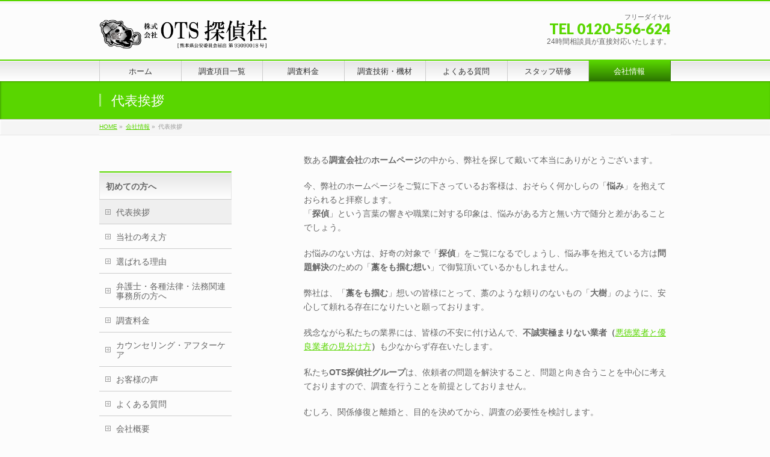

--- FILE ---
content_type: text/html; charset=UTF-8
request_url: https://trust-supply.com/company/atfirst
body_size: 40228
content:
<!DOCTYPE html>
<!--[if IE]>
<meta http-equiv="X-UA-Compatible" content="IE=Edge">
<![endif]-->
<html xmlns:fb="http://ogp.me/ns/fb#" lang="ja">
<head>
<meta charset="UTF-8" />
<link rel="start" href="https://trust-supply.com" title="HOME" />

<meta id="viewport" name="viewport" content="width=device-width, initial-scale=1">
<title>はじめに～探偵を仕事にする人間として</title>

		<!-- All in One SEO 4.1.1.2 -->
		<meta name="description" content="皆様の「探偵」に対するイメージとは一体どの様なものなのでしょうか・・・。ご挨拶代わりに代表・梅木のお話を御覧ください。"/>
		<meta name="robots" content="max-snippet:-1, max-image-preview:large, max-video-preview:-1"/>
		<meta name="google-site-verification" content="L9AqJdgHIHQ21SpzRLLgG1ZqOlOtJgJ-BCoynB7xbcg" />
		<meta name="msvalidate.01" content="64F45BBC55E81C3A0CA518776E315764" />
		<link rel="canonical" href="https://trust-supply.com/company/atfirst" />
		<meta name="google" content="nositelinkssearchbox" />
		<script type="application/ld+json" class="aioseo-schema">
			{"@context":"https:\/\/schema.org","@graph":[{"@type":"WebSite","@id":"https:\/\/trust-supply.com\/#website","url":"https:\/\/trust-supply.com\/","name":"\u718a\u672c\u5e02\u306e\u63a2\u5075\u306b\u3088\u308b\u6d6e\u6c17\u8abf\u67fb\uff5c\uff08\u682a\uff09OTS\u63a2\u5075\u793e","publisher":{"@id":"https:\/\/trust-supply.com\/#organization"}},{"@type":"Organization","@id":"https:\/\/trust-supply.com\/#organization","name":"\u682a\u5f0f\u4f1a\u793eOTS\u63a2\u5075\u793e","url":"https:\/\/trust-supply.com\/","logo":{"@type":"ImageObject","@id":"https:\/\/trust-supply.com\/#organizationLogo","url":"https:\/\/trust-supply.com\/wp-content\/uploads\/2019\/03\/logo-header2019-02-26_logo.png","width":"280","height":"60"},"image":{"@id":"https:\/\/trust-supply.com\/#organizationLogo"},"contactPoint":{"@type":"ContactPoint","telephone":"+81962116366","contactType":"none"}},{"@type":"BreadcrumbList","@id":"https:\/\/trust-supply.com\/company\/atfirst#breadcrumblist","itemListElement":[{"@type":"ListItem","@id":"https:\/\/trust-supply.com\/#listItem","position":"1","item":{"@id":"https:\/\/trust-supply.com\/#item","name":"\u30db\u30fc\u30e0","url":"https:\/\/trust-supply.com\/"},"nextItem":"https:\/\/trust-supply.com\/company#listItem"},{"@type":"ListItem","@id":"https:\/\/trust-supply.com\/company#listItem","position":"2","item":{"@id":"https:\/\/trust-supply.com\/company#item","name":"\u4f1a\u793e\u60c5\u5831","description":"OTS\u63a2\u5075\u793e\u306b\u3064\u3044\u3066\u3054\u6848\u5185\u3044\u305f\u3057\u307e\u3059\u3002","url":"https:\/\/trust-supply.com\/company"},"nextItem":"https:\/\/trust-supply.com\/company\/atfirst#listItem","previousItem":"https:\/\/trust-supply.com\/#listItem"},{"@type":"ListItem","@id":"https:\/\/trust-supply.com\/company\/atfirst#listItem","position":"3","item":{"@id":"https:\/\/trust-supply.com\/company\/atfirst#item","name":"\u4ee3\u8868\u6328\u62f6","description":"\u7686\u69d8\u306e\u300c\u63a2\u5075\u300d\u306b\u5bfe\u3059\u308b\u30a4\u30e1\u30fc\u30b8\u3068\u306f\u4e00\u4f53\u3069\u306e\u69d8\u306a\u3082\u306e\u306a\u306e\u3067\u3057\u3087\u3046\u304b\u30fb\u30fb\u30fb\u3002\u3054\u6328\u62f6\u4ee3\u308f\u308a\u306b\u4ee3\u8868\u30fb\u6885\u6728\u306e\u304a\u8a71\u3092\u5fa1\u89a7\u304f\u3060\u3055\u3044\u3002","url":"https:\/\/trust-supply.com\/company\/atfirst"},"previousItem":"https:\/\/trust-supply.com\/company#listItem"}]},{"@type":"WebPage","@id":"https:\/\/trust-supply.com\/company\/atfirst#webpage","url":"https:\/\/trust-supply.com\/company\/atfirst","name":"\u306f\u3058\u3081\u306b\uff5e\u63a2\u5075\u3092\u4ed5\u4e8b\u306b\u3059\u308b\u4eba\u9593\u3068\u3057\u3066","description":"\u7686\u69d8\u306e\u300c\u63a2\u5075\u300d\u306b\u5bfe\u3059\u308b\u30a4\u30e1\u30fc\u30b8\u3068\u306f\u4e00\u4f53\u3069\u306e\u69d8\u306a\u3082\u306e\u306a\u306e\u3067\u3057\u3087\u3046\u304b\u30fb\u30fb\u30fb\u3002\u3054\u6328\u62f6\u4ee3\u308f\u308a\u306b\u4ee3\u8868\u30fb\u6885\u6728\u306e\u304a\u8a71\u3092\u5fa1\u89a7\u304f\u3060\u3055\u3044\u3002","inLanguage":"ja","isPartOf":{"@id":"https:\/\/trust-supply.com\/#website"},"breadcrumb":{"@id":"https:\/\/trust-supply.com\/company\/atfirst#breadcrumblist"},"datePublished":"2014-04-28T19:25:13+09:00","dateModified":"2018-06-23T15:30:01+09:00"}]}
		</script>
		<!-- All in One SEO -->

<meta name="keywords" content="熊本,探偵,興信所,探偵について" />
<link rel='dns-prefetch' href='//fonts.googleapis.com' />
<link rel='dns-prefetch' href='//s.w.org' />
<link rel="alternate" type="application/rss+xml" title="熊本市の探偵による浮気調査｜（株）OTS探偵社 &raquo; フィード" href="https://trust-supply.com/feed" />
<link rel="alternate" type="application/rss+xml" title="熊本市の探偵による浮気調査｜（株）OTS探偵社 &raquo; コメントフィード" href="https://trust-supply.com/comments/feed" />
<meta name="description" content="皆様の「探偵」に対するイメージとは一体どの様なものなのでしょうか・・・。ご挨拶代わりに代表・梅木のお話を御覧ください。" />
<style type="text/css">.keyColorBG,.keyColorBGh:hover,.keyColor_bg,.keyColor_bg_hover:hover{background-color: #81d742;}.keyColorCl,.keyColorClh:hover,.keyColor_txt,.keyColor_txt_hover:hover{color: #81d742;}.keyColorBd,.keyColorBdh:hover,.keyColor_border,.keyColor_border_hover:hover{border-color: #81d742;}.color_keyBG,.color_keyBGh:hover,.color_key_bg,.color_key_bg_hover:hover{background-color: #81d742;}.color_keyCl,.color_keyClh:hover,.color_key_txt,.color_key_txt_hover:hover{color: #81d742;}.color_keyBd,.color_keyBdh:hover,.color_key_border,.color_key_border_hover:hover{border-color: #81d742;}</style>
		<script type="text/javascript">
			window._wpemojiSettings = {"baseUrl":"https:\/\/s.w.org\/images\/core\/emoji\/13.0.1\/72x72\/","ext":".png","svgUrl":"https:\/\/s.w.org\/images\/core\/emoji\/13.0.1\/svg\/","svgExt":".svg","source":{"concatemoji":"https:\/\/trust-supply.com\/wp-includes\/js\/wp-emoji-release.min.js?ver=5.7.14"}};
			!function(e,a,t){var n,r,o,i=a.createElement("canvas"),p=i.getContext&&i.getContext("2d");function s(e,t){var a=String.fromCharCode;p.clearRect(0,0,i.width,i.height),p.fillText(a.apply(this,e),0,0);e=i.toDataURL();return p.clearRect(0,0,i.width,i.height),p.fillText(a.apply(this,t),0,0),e===i.toDataURL()}function c(e){var t=a.createElement("script");t.src=e,t.defer=t.type="text/javascript",a.getElementsByTagName("head")[0].appendChild(t)}for(o=Array("flag","emoji"),t.supports={everything:!0,everythingExceptFlag:!0},r=0;r<o.length;r++)t.supports[o[r]]=function(e){if(!p||!p.fillText)return!1;switch(p.textBaseline="top",p.font="600 32px Arial",e){case"flag":return s([127987,65039,8205,9895,65039],[127987,65039,8203,9895,65039])?!1:!s([55356,56826,55356,56819],[55356,56826,8203,55356,56819])&&!s([55356,57332,56128,56423,56128,56418,56128,56421,56128,56430,56128,56423,56128,56447],[55356,57332,8203,56128,56423,8203,56128,56418,8203,56128,56421,8203,56128,56430,8203,56128,56423,8203,56128,56447]);case"emoji":return!s([55357,56424,8205,55356,57212],[55357,56424,8203,55356,57212])}return!1}(o[r]),t.supports.everything=t.supports.everything&&t.supports[o[r]],"flag"!==o[r]&&(t.supports.everythingExceptFlag=t.supports.everythingExceptFlag&&t.supports[o[r]]);t.supports.everythingExceptFlag=t.supports.everythingExceptFlag&&!t.supports.flag,t.DOMReady=!1,t.readyCallback=function(){t.DOMReady=!0},t.supports.everything||(n=function(){t.readyCallback()},a.addEventListener?(a.addEventListener("DOMContentLoaded",n,!1),e.addEventListener("load",n,!1)):(e.attachEvent("onload",n),a.attachEvent("onreadystatechange",function(){"complete"===a.readyState&&t.readyCallback()})),(n=t.source||{}).concatemoji?c(n.concatemoji):n.wpemoji&&n.twemoji&&(c(n.twemoji),c(n.wpemoji)))}(window,document,window._wpemojiSettings);
		</script>
		<style type="text/css">
img.wp-smiley,
img.emoji {
	display: inline !important;
	border: none !important;
	box-shadow: none !important;
	height: 1em !important;
	width: 1em !important;
	margin: 0 .07em !important;
	vertical-align: -0.1em !important;
	background: none !important;
	padding: 0 !important;
}
</style>
	<link rel='stylesheet' id='pt-cv-public-style-css'  href='https://trust-supply.com/wp-content/plugins/content-views-query-and-display-post-page/public/assets/css/cv.css?ver=2.4.0.1' type='text/css' media='all' />
<link rel='stylesheet' id='vkExUnit_common_style-css'  href='https://trust-supply.com/wp-content/plugins/vk-all-in-one-expansion-unit/assets/css/vkExUnit_style.css?ver=9.49.7.0' type='text/css' media='all' />
<style id='vkExUnit_common_style-inline-css' type='text/css'>
:root {--ver_page_top_button_url:url(https://trust-supply.com/wp-content/plugins/vk-all-in-one-expansion-unit/assets/images/to-top-btn-icon.svg);}@font-face {font-weight: normal;font-style: normal;font-family: "vk_sns";src: url("https://trust-supply.com/wp-content/plugins/vk-all-in-one-expansion-unit/inc/sns/icons/fonts/vk_sns.eot?-bq20cj");src: url("https://trust-supply.com/wp-content/plugins/vk-all-in-one-expansion-unit/inc/sns/icons/fonts/vk_sns.eot?#iefix-bq20cj") format("embedded-opentype"),url("https://trust-supply.com/wp-content/plugins/vk-all-in-one-expansion-unit/inc/sns/icons/fonts/vk_sns.woff?-bq20cj") format("woff"),url("https://trust-supply.com/wp-content/plugins/vk-all-in-one-expansion-unit/inc/sns/icons/fonts/vk_sns.ttf?-bq20cj") format("truetype"),url("https://trust-supply.com/wp-content/plugins/vk-all-in-one-expansion-unit/inc/sns/icons/fonts/vk_sns.svg?-bq20cj#vk_sns") format("svg");}
</style>
<link rel='stylesheet' id='wp-block-library-css'  href='https://trust-supply.com/wp-includes/css/dist/block-library/style.min.css?ver=5.7.14' type='text/css' media='all' />
<link rel='stylesheet' id='toc-screen-css'  href='https://trust-supply.com/wp-content/plugins/table-of-contents-plus/screen.min.css?ver=2002' type='text/css' media='all' />
<link rel='stylesheet' id='Biz_Vektor_common_style-css'  href='https://trust-supply.com/wp-content/themes/biz-vektor/css/bizvektor_common_min.css?ver=1.10.0' type='text/css' media='all' />
<link rel='stylesheet' id='Biz_Vektor_Design_style-css'  href='https://trust-supply.com/wp-content/themes/biz-vektor/design_skins/001/001.css?ver=1.10.0' type='text/css' media='all' />
<link rel='stylesheet' id='Biz_Vektor_plugin_sns_style-css'  href='https://trust-supply.com/wp-content/themes/biz-vektor/plugins/sns/style_bizvektor_sns.css?ver=5.7.14' type='text/css' media='all' />
<link rel='stylesheet' id='Biz_Vektor_add_web_fonts-css'  href='//fonts.googleapis.com/css?family=Droid+Sans%3A700%7CLato%3A900%7CAnton&#038;ver=5.7.14' type='text/css' media='all' />
<link rel='stylesheet' id='tablepress-default-css'  href='https://trust-supply.com/wp-content/plugins/tablepress/css/default.min.css?ver=1.12' type='text/css' media='all' />
<script type='text/javascript' src='https://trust-supply.com/wp-includes/js/jquery/jquery.min.js?ver=3.5.1' id='jquery-core-js'></script>
<script type='text/javascript' src='https://trust-supply.com/wp-includes/js/jquery/jquery-migrate.min.js?ver=3.3.2' id='jquery-migrate-js'></script>
<link rel="https://api.w.org/" href="https://trust-supply.com/wp-json/" /><link rel="alternate" type="application/json" href="https://trust-supply.com/wp-json/wp/v2/pages/138" /><link rel="EditURI" type="application/rsd+xml" title="RSD" href="https://trust-supply.com/xmlrpc.php?rsd" />
<link rel="wlwmanifest" type="application/wlwmanifest+xml" href="https://trust-supply.com/wp-includes/wlwmanifest.xml" /> 
<link rel='shortlink' href='https://trust-supply.com/?p=138' />
<link rel="alternate" type="application/json+oembed" href="https://trust-supply.com/wp-json/oembed/1.0/embed?url=https%3A%2F%2Ftrust-supply.com%2Fcompany%2Fatfirst" />
<link rel="alternate" type="text/xml+oembed" href="https://trust-supply.com/wp-json/oembed/1.0/embed?url=https%3A%2F%2Ftrust-supply.com%2Fcompany%2Fatfirst&#038;format=xml" />
<style type="text/css">div#toc_container {width: 75%;}</style><!-- [ BizVektor OGP ] -->
<meta property="og:site_name" content="熊本市の探偵による浮気調査｜（株）OTS探偵社" />
<meta property="og:url" content="https://trust-supply.com/company/atfirst" />
<meta property="fb:app_id" content="" />
<meta property="og:type" content="article" />
<meta property="og:title" content="代表挨拶 | 熊本市の探偵による浮気調査｜（株）OTS探偵社" />
<meta property="og:description" content="皆様の「探偵」に対するイメージとは一体どの様なものなのでしょうか・・・。ご挨拶代わりに代表・梅木のお話を御覧ください。" />
<!-- [ /BizVektor OGP ] -->
<!--[if lte IE 8]>
<link rel="stylesheet" type="text/css" media="all" href="https://trust-supply.com/wp-content/themes/biz-vektor/design_skins/001/001_oldie.css" />
<![endif]-->
<link rel="pingback" href="https://trust-supply.com/xmlrpc.php" />
<style type="text/css">.broken_link, a.broken_link {
	text-decoration: line-through;
}</style><style type="text/css" id="custom-background-css">
body.custom-background { background-color: #fcfcfc; }
</style>
			<style type="text/css">
a	{ color:#59d600; }
a:hover	{ color:#ff0000;}

a.btn,
.linkBtn.linkBtnS a,
.linkBtn.linkBtnM a,
.moreLink a,
.btn.btnS a,
.btn.btnM a,
.btn.btnL a,
.content p.btn.btnL input,
input[type=button],
input[type=submit],
#searchform input[type=submit],
p.form-submit input[type=submit],
form#searchform input#searchsubmit,
.content form input.wpcf7-submit,
#confirm-button input	{ background-color:#59d600;color:#f5f5f5; }

.moreLink a:hover,
.btn.btnS a:hover,
.btn.btnM a:hover,
.btn.btnL a:hover	{ background-color:#ff0000; color:#f5f5f5;}

#headerTop { border-top-color:#59d600;}
#header #headContact #headContactTel	{color:#59d600;}

#gMenu	{ border-top:2px solid #59d600; }
#gMenu h3.assistive-text {
background-color:#59d600;
border-right:1px solid #2c7500;
background: -webkit-gradient(linear, 0 0, 0 bottom, from(#59d600), to(#2c7500));
background: -moz-linear-gradient(#59d600, #2c7500);
background: linear-gradient(#59d600, #2c7500);
-ms-filter: "progid:DXImageTransform.Microsoft.Gradient(StartColorStr=#59d600, EndColorStr=#2c7500)";
}

#gMenu .menu li.current_page_item > a,
#gMenu .menu li > a:hover { background-color:#59d600; }

#pageTitBnr	{ background-color:#59d600; }

#panList a	{ color:#59d600; }
#panList a:hover	{ color:#ff0000; }

.content h2,
.content h1.contentTitle,
.content h1.entryPostTitle { border-top:2px solid #59d600;}
.content h3	{ border-left-color:#59d600;}
.content h4,
.content dt	{ color:#59d600; }

.content .infoList .infoCate a:hover	{ background-color:#59d600; }

.content .child_page_block h4 a	{ border-color:#59d600; }
.content .child_page_block h4 a:hover,
.content .child_page_block p a:hover	{ color:#59d600; }

.content .childPageBox ul li.current_page_item li a	{ color:#59d600; }

.content .mainFootContact p.mainFootTxt span.mainFootTel	{ color:#59d600; }
.content .mainFootContact .mainFootBt a			{ background-color:#59d600; }
.content .mainFootContact .mainFootBt a:hover	{ background-color:#ff0000; }

.sideTower .localHead	{ border-top-color:#59d600; }
.sideTower li.sideBnr#sideContact a		{ background-color:#59d600; }
.sideTower li.sideBnr#sideContact a:hover	{ background-color:#ff0000; }
.sideTower .sideWidget h4	{ border-left-color:#59d600; }

#pagetop a	{ background-color:#59d600; }
#footMenu	{ background-color:#59d600;border-top-color:#2c7500; }

#topMainBnr	{ background-color:#59d600; }
#topMainBnrFrame a.slideFrame:hover	{ border:4px solid #ff0000; }

#topPr .topPrInner h3	{ border-left-color:#59d600 ; }
#topPr .topPrInner p.moreLink a	{ background-color:#59d600; }
#topPr .topPrInner p.moreLink a:hover { background-color:#ff0000; }

.paging span,
.paging a	{ color:#59d600;border:1px solid #59d600; }
.paging span.current,
.paging a:hover	{ background-color:#59d600; }

@media (min-width: 770px) {
#gMenu .menu > li.current_page_item > a,
#gMenu .menu > li.current-menu-item > a,
#gMenu .menu > li.current_page_ancestor > a ,
#gMenu .menu > li.current-page-ancestor > a ,
#gMenu .menu > li > a:hover	{
background-color:#59d600;
border-right:1px solid #2c7500;
background: -webkit-gradient(linear, 0 0, 0 bottom, from(#59d600), to(#2c7500));
background: -moz-linear-gradient(#59d600, #2c7500);
background: linear-gradient(#59d600, #2c7500);
-ms-filter: "progid:DXImageTransform.Microsoft.Gradient(StartColorStr=#59d600, EndColorStr=#2c7500)";
}
}
		</style>
<!--[if lte IE 8]>
<style type="text/css">
#gMenu .menu > li.current_page_item > a,
#gMenu .menu > li.current_menu_item > a,
#gMenu .menu > li.current_page_ancestor > a ,
#gMenu .menu > li.current-page-ancestor > a ,
#gMenu .menu > li > a:hover	{
background-color:#59d600;
border-right:1px solid #2c7500;
background: -webkit-gradient(linear, 0 0, 0 bottom, from(#59d600), to(#2c7500));
background: -moz-linear-gradient(#59d600, #2c7500);
background: linear-gradient(#59d600, #2c7500);
-ms-filter: "progid:DXImageTransform.Microsoft.Gradient(StartColorStr=#59d600, EndColorStr=#2c7500)";
}
</style>
<![endif]-->

	<style type="text/css">
/*-------------------------------------------*/
/*	menu divide
/*-------------------------------------------*/
@media (min-width: 970px) { #gMenu .menu > li { width:14.28%; text-align:center; } }
</style>
<style type="text/css">
/*-------------------------------------------*/
/*	font
/*-------------------------------------------*/
h1,h2,h3,h4,h4,h5,h6,#header #site-title,#pageTitBnr #pageTitInner #pageTit,#content .leadTxt,#sideTower .localHead {font-family: "ヒラギノ角ゴ Pro W3","Hiragino Kaku Gothic Pro","メイリオ",Meiryo,Osaka,"ＭＳ Ｐゴシック","MS PGothic",sans-serif; }
#pageTitBnr #pageTitInner #pageTit { font-weight:lighter; }
#gMenu .menu li a strong {font-family: "ヒラギノ角ゴ Pro W3","Hiragino Kaku Gothic Pro","メイリオ",Meiryo,Osaka,"ＭＳ Ｐゴシック","MS PGothic",sans-serif; }
</style>
<link rel="stylesheet" href="https://trust-supply.com/wp-content/themes/biz-vektor/style.css" type="text/css" media="all" />
<script type="text/javascript">
  var _gaq = _gaq || [];
  _gaq.push(['_setAccount', 'UA-1721896-42']);
  _gaq.push(['_trackPageview']);
    (function() {
	var ga = document.createElement('script'); ga.type = 'text/javascript'; ga.async = true;
	ga.src = ('https:' == document.location.protocol ? 'https://ssl' : 'http://www') + '.google-analytics.com/ga.js';
	var s = document.getElementsByTagName('script')[0]; s.parentNode.insertBefore(ga, s);
  })();
</script>
<script>
(function(i,s,o,g,r,a,m){i['GoogleAnalyticsObject']=r;i[r]=i[r]||function(){
(i[r].q=i[r].q||[]).push(arguments)},i[r].l=1*new Date();a=s.createElement(o),
m=s.getElementsByTagName(o)[0];a.async=1;a.src=g;m.parentNode.insertBefore(a,m)
})(window,document,'script','//www.google-analytics.com/analytics.js','ga');
ga('create', 'UA-1721896-42', 'trust-supply.com');
ga('send', 'pageview');
</script>
</head>

<body class="page-template page-template-page-parent page-template-page-parent-php page page-id-138 page-child parent-pageid-1295 custom-background post-name-atfirst post-type-page two-column left-sidebar">

<div id="fb-root"></div>

<div id="wrap">

<!--[if lte IE 8]>
<div id="eradi_ie_box">
<div class="alert_title">ご利用の <span style="font-weight: bold;">Internet Exproler</span> は古すぎます。</div>
<p>あなたがご利用の Internet Explorer はすでにサポートが終了しているため、正しい表示・動作を保証しておりません。<br />
古い Internet Exproler はセキュリティーの観点からも、<a href="https://www.microsoft.com/ja-jp/windows/lifecycle/iesupport/" target="_blank" >新しいブラウザに移行する事が強く推奨されています。</a><br />
<a href="http://windows.microsoft.com/ja-jp/internet-explorer/" target="_blank" >最新のInternet Exproler</a> や <a href="https://www.microsoft.com/ja-jp/windows/microsoft-edge" target="_blank" >Edge</a> を利用するか、<a href="https://www.google.co.jp/chrome/browser/index.html" target="_blank">Chrome</a> や <a href="https://www.mozilla.org/ja/firefox/new/" target="_blank">Firefox</a> など、より早くて快適なブラウザをご利用ください。</p>
</div>
<![endif]-->

<!-- [ #headerTop ] -->
<div id="headerTop">
<div class="innerBox">
<div id="site-description"><span style="color: #ff0000;"></span></div>
</div>
</div><!-- [ /#headerTop ] -->

<!-- [ #header ] -->
<header id="header" class="header">
<div id="headerInner" class="innerBox">
<!-- [ #headLogo ] -->
<div id="site-title">
<a href="https://trust-supply.com/" title="熊本市の探偵による浮気調査｜（株）OTS探偵社" rel="home">
<img src="//www.trust-supply.com/wp-content/uploads/2017/10/header-logo2015-06-18-01.png" alt="熊本市の探偵による浮気調査｜（株）OTS探偵社" /></a>
</div>
<!-- [ /#headLogo ] -->

<!-- [ #headContact ] -->
<div id="headContact" class="itemClose" onclick="showHide('headContact');"><div id="headContactInner">
<div id="headContactTxt">フリーダイヤル</div>
<div id="headContactTel">TEL 0120-556-624</div>
<div id="headContactTime">24時間相談員が直接対応いたします。</div>
</div></div><!-- [ /#headContact ] -->

</div>
<!-- #headerInner -->
</header>
<!-- [ /#header ] -->


<!-- [ #gMenu ] -->
<div id="gMenu" class="itemClose">
<div id="gMenuInner" class="innerBox">
<h3 class="assistive-text" onclick="showHide('gMenu');"><span>MENU</span></h3>
<div class="skip-link screen-reader-text">
	<a href="#content" title="メニューを飛ばす">メニューを飛ばす</a>
</div>
<div class="menu-header-menu-container"><ul id="menu-header-menu" class="menu"><li id="menu-item-1853" class="menu-item menu-item-type-custom menu-item-object-custom menu-item-home"><a href="https://trust-supply.com/"><strong>ホーム</strong></a></li>
<li id="menu-item-456" class="menu-item menu-item-type-post_type menu-item-object-page"><a title="調査項目一覧" href="https://trust-supply.com/serviceindex"><strong>調査項目一覧</strong></a></li>
<li id="menu-item-455" class="menu-item menu-item-type-post_type menu-item-object-page"><a title="調査料金" href="https://trust-supply.com/price"><strong>調査料金</strong></a></li>
<li id="menu-item-457" class="menu-item menu-item-type-post_type menu-item-object-page"><a title="調査技術・機材" href="https://trust-supply.com/technic"><strong>調査技術・機材</strong></a></li>
<li id="menu-item-454" class="menu-item menu-item-type-post_type menu-item-object-page"><a title="よくある質問" href="https://trust-supply.com/qanda"><strong>よくある質問</strong></a></li>
<li id="menu-item-459" class="menu-item menu-item-type-custom menu-item-object-custom"><a title="スタッフ研修" href="https://trust-supply.com/category/employeetraining"><strong>スタッフ研修</strong></a></li>
<li id="menu-item-1302" class="menu-item menu-item-type-post_type menu-item-object-page current-page-ancestor"><a href="https://trust-supply.com/company"><strong>会社情報</strong></a></li>
</ul></div>
</div><!-- [ /#gMenuInner ] -->
</div>
<!-- [ /#gMenu ] -->


<div id="pageTitBnr">
<div class="innerBox">
<div id="pageTitInner">
<h1 id="pageTit">
代表挨拶</h1>
</div><!-- [ /#pageTitInner ] -->
</div>
</div><!-- [ /#pageTitBnr ] -->
<!-- [ #panList ] -->
<div id="panList">
<div id="panListInner" class="innerBox">
<ul><li id="panHome"><a href="https://trust-supply.com"><span>HOME</span></a> &raquo; </li><li itemscope itemtype="http://data-vocabulary.org/Breadcrumb"><a href="https://trust-supply.com/company" itemprop="url"><span itemprop="title">会社情報</span></a> &raquo; </li><li><span>代表挨拶</span></li></ul></div>
</div>
<!-- [ /#panList ] -->

<div id="main" class="main">
<!-- [ #container ] -->
<div id="container" class="innerBox">
<!-- [ #content ] -->
<div id="content" class="content">

			<div id="post-138" class="entry-content">
			<p style="padding-left: 30px;">数ある<strong>調査会社</strong>の<strong>ホームページ</strong>の中から、弊社を探して戴いて本当にありがとうございます。</p>
<p style="padding-left: 30px;">今、弊社のホームページをご覧に下さっているお客様は、おそらく何かしらの「<strong>悩み</strong>」を抱えておられると拝察します。<br />
「<strong>探偵</strong>」という言葉の響きや職業に対する印象は、悩みがある方と無い方で随分と差があることでしょう。</p>
<p style="padding-left: 30px;">お悩みのない方は、好奇の対象で「<strong>探偵</strong>」をご覧になるでしょうし、悩み事を抱えている方は<strong>問題解決</strong>のための「<strong>藁をも掴む想い</strong>」で御覧頂いているかもしれません。</p>
<p style="padding-left: 30px;">弊社は、「<strong>藁をも掴む</strong>」想いの皆様にとって、藁のような頼りのないもの「<strong>大樹</strong>」のように、安心して頼れる存在になりたいと願っております。</p>
<p style="padding-left: 30px;">残念ながら私たちの業界には、皆様の不安に付け込んで、<strong>不誠実極まりない業者（</strong><a href="http://www.trust-supply.com/akutoku">悪徳業者と優良業者の見分け方</a><strong>）</strong>も少なからず存在いたします。</p>
<p style="padding-left: 30px;">私たち<strong>OTS探偵社グループ</strong>は、依頼者の問題を解決すること、問題と向き合うことを中心に考えておりますので、調査を行うことを前提としておりません。</p>
<p style="padding-left: 30px;">むしろ、関係修復と離婚と、目的を決めてから、調査の必要性を検討します。</p>
<p style="padding-left: 30px;">お客様の今後の人生も見据えて、ご相談に応じております。</p>
<p><a title="フリーダイヤル" href="tel:0120-556-624"><img loading="lazy" class="aligncenter size-full wp-image-603" src="http://www.trust-supply.com/wp-content/uploads/2014/09/FreeDial.jpg" alt="無料相談24時間フリーダイヤル受付中" width="641" height="130" srcset="https://trust-supply.com/wp-content/uploads/2014/09/FreeDial.jpg 641w, https://trust-supply.com/wp-content/uploads/2014/09/FreeDial-300x60.jpg 300w" sizes="(max-width: 641px) 100vw, 641px" /></a></p>
					</div><!-- .entry-content -->
		



</div>
<!-- [ /#content ] -->

<!-- [ #sideTower ] -->
<div id="sideTower" class="sideTower">
	<div class="sideWidget widget widget_text" id="text-2">			<div class="textwidget"></div>
		</div><div class="sideWidget widget widget_nav_menu" id="nav_menu-5"><h3 class="localHead">初めての方へ</h3><div class="menu-%e5%88%9d%e3%82%81%e3%81%a6%e3%81%ae%e6%96%b9%e3%81%b8-container"><ul id="menu-%e5%88%9d%e3%82%81%e3%81%a6%e3%81%ae%e6%96%b9%e3%81%b8" class="menu"><li id="menu-item-274" class="menu-item menu-item-type-post_type menu-item-object-page current-menu-item page_item page-item-138 current_page_item menu-item-274"><a href="https://trust-supply.com/company/atfirst" aria-current="page">代表挨拶</a></li>
<li id="menu-item-1487" class="menu-item menu-item-type-post_type menu-item-object-page menu-item-1487"><a href="https://trust-supply.com/company/ideology">当社の考え方</a></li>
<li id="menu-item-1462" class="menu-item menu-item-type-post_type menu-item-object-page menu-item-1462"><a href="https://trust-supply.com/otsex">選ばれる理由</a></li>
<li id="menu-item-1345" class="menu-item menu-item-type-post_type menu-item-object-page menu-item-1345"><a href="https://trust-supply.com/lawyer">弁護士・各種法律・法務関連事務所の方へ</a></li>
<li id="menu-item-1469" class="menu-item menu-item-type-post_type menu-item-object-page menu-item-1469"><a href="https://trust-supply.com/price">調査料金</a></li>
<li id="menu-item-1466" class="menu-item menu-item-type-post_type menu-item-object-page menu-item-1466"><a href="https://trust-supply.com/after">カウンセリング・アフターケア</a></li>
<li id="menu-item-1463" class="menu-item menu-item-type-taxonomy menu-item-object-category menu-item-1463"><a href="https://trust-supply.com/category/voice">お客様の声</a></li>
<li id="menu-item-1464" class="menu-item menu-item-type-post_type menu-item-object-page menu-item-1464"><a href="https://trust-supply.com/qanda">よくある質問</a></li>
<li id="menu-item-1488" class="menu-item menu-item-type-post_type menu-item-object-page menu-item-1488"><a href="https://trust-supply.com/company/outline">会社概要</a></li>
<li id="menu-item-1489" class="menu-item menu-item-type-post_type menu-item-object-page menu-item-1489"><a href="https://trust-supply.com/company/access-guide">アクセス</a></li>
<li id="menu-item-1899" class="menu-item menu-item-type-custom menu-item-object-custom menu-item-1899"><a href="https://ameblo.jp/ots-tanteisha/">梅木栄二の「グダグダ」小説！</a></li>
</ul></div></div><div class="sideWidget widget widget_nav_menu" id="nav_menu-8"><h3 class="localHead">調査項目紹介</h3><div class="menu-service-menu-container"><ul id="menu-service-menu" class="menu"><li id="menu-item-1470" class="menu-item menu-item-type-post_type menu-item-object-page menu-item-1470"><a href="https://trust-supply.com/serviceindex/cheating">浮気調査/素行調査</a></li>
<li id="menu-item-1471" class="menu-item menu-item-type-post_type menu-item-object-page menu-item-1471"><a href="https://trust-supply.com/serviceindex/whereaboutssurvey">行方調査・人探し</a></li>
<li id="menu-item-1472" class="menu-item menu-item-type-post_type menu-item-object-page menu-item-1472"><a href="https://trust-supply.com/serviceindex/eavesdropping">盗聴・盗撮器の発見・撤去</a></li>
<li id="menu-item-1473" class="menu-item menu-item-type-post_type menu-item-object-page menu-item-1473"><a href="https://trust-supply.com/serviceindex/creditcheck">法人信用調査・雇用人事調査</a></li>
<li id="menu-item-1474" class="menu-item menu-item-type-post_type menu-item-object-page menu-item-1474"><a href="https://trust-supply.com/serviceindex/personalcreditcheck">個人信用調査・結婚人事調査</a></li>
<li id="menu-item-1475" class="menu-item menu-item-type-post_type menu-item-object-page menu-item-1475"><a href="https://trust-supply.com/serviceindex/assetsinvestigation">財産・資産調査</a></li>
<li id="menu-item-1476" class="menu-item menu-item-type-post_type menu-item-object-page menu-item-1476"><a href="https://trust-supply.com/serviceindex/dna-check">DNA鑑定</a></li>
<li id="menu-item-1477" class="menu-item menu-item-type-post_type menu-item-object-page menu-item-1477"><a href="https://trust-supply.com/serviceindex/variousexpertopinionsurvey">各種鑑定調査</a></li>
<li id="menu-item-1478" class="menu-item menu-item-type-post_type menu-item-object-page menu-item-1478"><a href="https://trust-supply.com/serviceindex/stalkermeasures">ストーカー対策</a></li>
<li id="menu-item-1479" class="menu-item menu-item-type-post_type menu-item-object-page menu-item-1479"><a href="https://trust-supply.com/serviceindex/sexualharassment">セクハラ対策</a></li>
<li id="menu-item-1480" class="menu-item menu-item-type-post_type menu-item-object-page menu-item-1480"><a href="https://trust-supply.com/serviceindex/dv">DV対策</a></li>
<li id="menu-item-1481" class="menu-item menu-item-type-post_type menu-item-object-page menu-item-1481"><a href="https://trust-supply.com/serviceindex/ijime">いじめ・非行に対する対策・調査</a></li>
<li id="menu-item-1482" class="menu-item menu-item-type-post_type menu-item-object-page menu-item-1482"><a href="https://trust-supply.com/serviceindex/intimidation">恐喝・脅迫対策</a></li>
<li id="menu-item-1483" class="menu-item menu-item-type-post_type menu-item-object-page menu-item-1483"><a href="https://trust-supply.com/serviceindex/securitycamera">セキュリティ（防犯）</a></li>
<li id="menu-item-1484" class="menu-item menu-item-type-post_type menu-item-object-page menu-item-1484"><a href="https://trust-supply.com/serviceindex/drag">危険ドラッグに関する調査・相談</a></li>
<li id="menu-item-1485" class="menu-item menu-item-type-post_type menu-item-object-page menu-item-1485"><a href="https://trust-supply.com/serviceindex/special">特殊調査</a></li>
</ul></div></div><div class="sideWidget widget widget_archive" id="archives-2"><h3 class="localHead">過去の記事</h3>
			<ul>
					<li><a href='https://trust-supply.com/2018/08?post_type=post'>2018年8月&nbsp;(2)</a></li>
	<li><a href='https://trust-supply.com/2018/07?post_type=post'>2018年7月&nbsp;(1)</a></li>
	<li><a href='https://trust-supply.com/2018/06?post_type=post'>2018年6月&nbsp;(1)</a></li>
	<li><a href='https://trust-supply.com/2018/03?post_type=post'>2018年3月&nbsp;(2)</a></li>
	<li><a href='https://trust-supply.com/2018/02?post_type=post'>2018年2月&nbsp;(2)</a></li>
	<li><a href='https://trust-supply.com/2017/11?post_type=post'>2017年11月&nbsp;(1)</a></li>
	<li><a href='https://trust-supply.com/2017/07?post_type=post'>2017年7月&nbsp;(2)</a></li>
	<li><a href='https://trust-supply.com/2016/12?post_type=post'>2016年12月&nbsp;(1)</a></li>
	<li><a href='https://trust-supply.com/2016/11?post_type=post'>2016年11月&nbsp;(2)</a></li>
	<li><a href='https://trust-supply.com/2016/10?post_type=post'>2016年10月&nbsp;(2)</a></li>
	<li><a href='https://trust-supply.com/2016/07?post_type=post'>2016年7月&nbsp;(2)</a></li>
	<li><a href='https://trust-supply.com/2016/02?post_type=post'>2016年2月&nbsp;(3)</a></li>
	<li><a href='https://trust-supply.com/2016/01?post_type=post'>2016年1月&nbsp;(2)</a></li>
	<li><a href='https://trust-supply.com/2015/12?post_type=post'>2015年12月&nbsp;(1)</a></li>
	<li><a href='https://trust-supply.com/2015/11?post_type=post'>2015年11月&nbsp;(1)</a></li>
	<li><a href='https://trust-supply.com/2015/10?post_type=post'>2015年10月&nbsp;(1)</a></li>
	<li><a href='https://trust-supply.com/2015/08?post_type=post'>2015年8月&nbsp;(1)</a></li>
	<li><a href='https://trust-supply.com/2015/07?post_type=post'>2015年7月&nbsp;(3)</a></li>
	<li><a href='https://trust-supply.com/2015/06?post_type=post'>2015年6月&nbsp;(5)</a></li>
	<li><a href='https://trust-supply.com/2015/04?post_type=post'>2015年4月&nbsp;(8)</a></li>
	<li><a href='https://trust-supply.com/2015/03?post_type=post'>2015年3月&nbsp;(1)</a></li>
	<li><a href='https://trust-supply.com/2015/02?post_type=post'>2015年2月&nbsp;(1)</a></li>
	<li><a href='https://trust-supply.com/2015/01?post_type=post'>2015年1月&nbsp;(5)</a></li>
	<li><a href='https://trust-supply.com/2014/12?post_type=post'>2014年12月&nbsp;(6)</a></li>
	<li><a href='https://trust-supply.com/2014/11?post_type=post'>2014年11月&nbsp;(2)</a></li>
	<li><a href='https://trust-supply.com/2014/10?post_type=post'>2014年10月&nbsp;(2)</a></li>
	<li><a href='https://trust-supply.com/2014/09?post_type=post'>2014年9月&nbsp;(2)</a></li>
			</ul>

			</div></div>
<!-- [ /#sideTower ] -->
</div>
<!-- [ /#container ] -->

</div><!-- #main -->

<div id="back-top">
<a href="#wrap">
	<img id="pagetop" src="https://trust-supply.com/wp-content/themes/biz-vektor/js/res-vektor/images/footer_pagetop.png" alt="PAGETOP" />
</a>
</div>

<!-- [ #footerSection ] -->
<div id="footerSection">

	<div id="pagetop">
	<div id="pagetopInner" class="innerBox">
	<a href="#wrap">PAGETOP</a>
	</div>
	</div>

	<div id="footMenu">
	<div id="footMenuInner" class="innerBox">
		</div>
	</div>

	<!-- [ #footer ] -->
	<div id="footer">
	<!-- [ #footerInner ] -->
	<div id="footerInner" class="innerBox">
		<dl id="footerOutline">
		<dt>株式会社OTS探偵社</dt>
		<dd>
		〒862-0975<br />
熊本市中央区<br />
新屋敷3丁目12-16法務ビル2F <br />
TEL：0120-556-624		</dd>
		</dl>
		<!-- [ #footerSiteMap ] -->
		<div id="footerSiteMap">
</div>
		<!-- [ /#footerSiteMap ] -->
	</div>
	<!-- [ /#footerInner ] -->
	</div>
	<!-- [ /#footer ] -->

	<!-- [ #siteBottom ] -->
	<div id="siteBottom">
	<div id="siteBottomInner" class="innerBox">
	<div id="copy">Copyright &copy; <a href="https://trust-supply.com/" rel="home">株式会社OTS探偵社</a> All Rights Reserved.</div><div id="powerd">Powered by <a href="https://ja.wordpress.org/">WordPress</a> &amp; <a href="https://bizvektor.com" target="_blank" title="無料WordPressテーマ BizVektor(ビズベクトル)"> BizVektor Theme</a> by <a href="https://www.vektor-inc.co.jp" target="_blank" title="株式会社ベクトル -ウェブサイト制作・WordPressカスタマイズ- [ 愛知県名古屋市 ]">Vektor,Inc.</a> technology.</div>	</div>
	</div>
	<!-- [ /#siteBottom ] -->
</div>
<!-- [ /#footerSection ] -->
</div>
<!-- [ /#wrap ] -->
<a href="#top" id="page_top" class="page_top_btn">PAGE TOP</a><script type='text/javascript' id='pt-cv-content-views-script-js-extra'>
/* <![CDATA[ */
var PT_CV_PUBLIC = {"_prefix":"pt-cv-","page_to_show":"5","_nonce":"8d1c93e889","is_admin":"","is_mobile":"","ajaxurl":"https:\/\/trust-supply.com\/wp-admin\/admin-ajax.php","lang":"","loading_image_src":"data:image\/gif;base64,R0lGODlhDwAPALMPAMrKygwMDJOTkz09PZWVla+vr3p6euTk5M7OzuXl5TMzMwAAAJmZmWZmZszMzP\/\/\/yH\/[base64]\/wyVlamTi3nSdgwFNdhEJgTJoNyoB9ISYoQmdjiZPcj7EYCAeCF1gEDo4Dz2eIAAAh+QQFCgAPACwCAAAADQANAAAEM\/DJBxiYeLKdX3IJZT1FU0iIg2RNKx3OkZVnZ98ToRD4MyiDnkAh6BkNC0MvsAj0kMpHBAAh+QQFCgAPACwGAAAACQAPAAAEMDC59KpFDll73HkAA2wVY5KgiK5b0RRoI6MuzG6EQqCDMlSGheEhUAgqgUUAFRySIgAh+QQFCgAPACwCAAIADQANAAAEM\/DJKZNLND\/[base64]"};
var PT_CV_PAGINATION = {"first":"\u00ab","prev":"\u2039","next":"\u203a","last":"\u00bb","goto_first":"Go to first page","goto_prev":"Go to previous page","goto_next":"Go to next page","goto_last":"Go to last page","current_page":"Current page is","goto_page":"Go to page"};
/* ]]> */
</script>
<script type='text/javascript' src='https://trust-supply.com/wp-content/plugins/content-views-query-and-display-post-page/public/assets/js/cv.js?ver=2.4.0.1' id='pt-cv-content-views-script-js'></script>
<script type='text/javascript' id='toc-front-js-extra'>
/* <![CDATA[ */
var tocplus = {"smooth_scroll":"1","visibility_show":"\u8868\u793a","visibility_hide":"\u975e\u8868\u793a","width":"75%"};
/* ]]> */
</script>
<script type='text/javascript' src='https://trust-supply.com/wp-content/plugins/table-of-contents-plus/front.min.js?ver=2002' id='toc-front-js'></script>
<script type='text/javascript' src='https://trust-supply.com/wp-includes/js/comment-reply.min.js?ver=5.7.14' id='comment-reply-js'></script>
<script type='text/javascript' src='https://trust-supply.com/wp-includes/js/wp-embed.min.js?ver=5.7.14' id='wp-embed-js'></script>
<script type='text/javascript' id='vkExUnit_master-js-js-extra'>
/* <![CDATA[ */
var vkExOpt = {"ajax_url":"https:\/\/trust-supply.com\/wp-admin\/admin-ajax.php","enable_smooth_scroll":"1"};
/* ]]> */
</script>
<script type='text/javascript' src='https://trust-supply.com/wp-content/plugins/vk-all-in-one-expansion-unit/assets/js/all.min.js?ver=9.49.7.0' id='vkExUnit_master-js-js'></script>
<script type='text/javascript' id='biz-vektor-min-js-js-extra'>
/* <![CDATA[ */
var bv_sliderParams = {"slideshowSpeed":"7000","animation":"fade"};
/* ]]> */
</script>
<script type='text/javascript' src='https://trust-supply.com/wp-content/themes/biz-vektor/js/biz-vektor-min.js?ver=1.10.0' defer='defer' id='biz-vektor-min-js-js'></script>
</body>
</html>